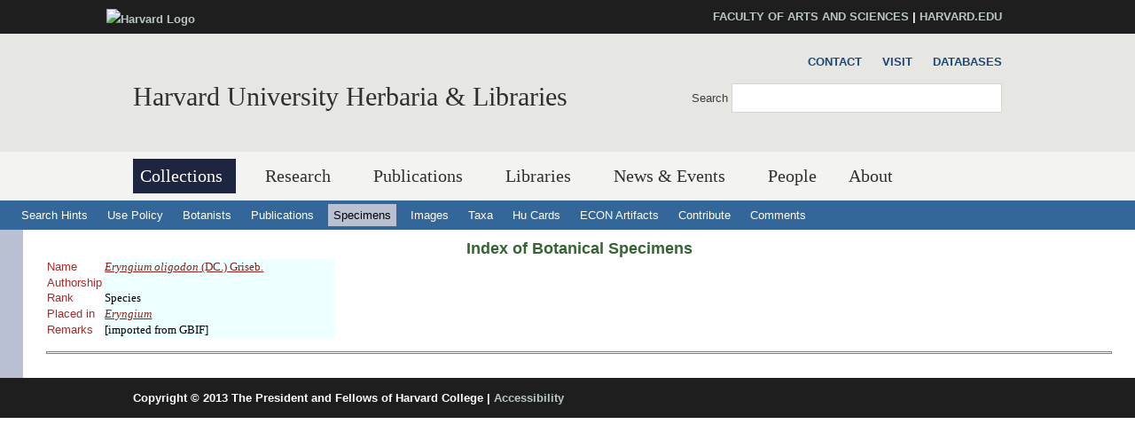

--- FILE ---
content_type: text/html
request_url: https://data.huh.harvard.edu/databases/taxon_search.php?mode=details&id=1043352
body_size: 5110
content:
<!DOCTYPE html>
<html xmlns='http://www.w3.org/1999/xhtml' xml:lang='en' lang='en'>
<head>
	<meta http-equiv='content-type' content='text/html; charset=utf-8' />
    <meta property='og:type' content='university' />
    <meta property='og:title' content='Harvard University Herbaria &amp; Libraries' />
<link rel='shortcut icon' href='https://hwpi.harvard.edu/profiles/openscholar/themes/hwpi_classic/favicon.ico' type='image/vnd.microsoft.icon' />
	<title>HUH - Databases - Specimen Search</title>
    <meta name='viewport' content='width=device-width, initial-scale=1.0' />

<link type='text/css' rel='stylesheet' href='/css/hwpi/css_autocomplete_pbm0lsQQJ7A7WCCIMgxLho6mI_kBNgznNUWmTWcnfoE.css' media='all' />
<link type='text/css' rel='stylesheet' href='/css/hwpi/css_booknavigation_ueTLzD5nG-cUWCNxgvxnrujU5lN0jOXNNOXjbwGLMT0.css' media='all' />
<link type='text/css' rel='stylesheet' href='/css/hwpi/css__colorbox_4Cnbcv58osyNmwlNq65lb2j10SUGgMy5GBI44Cs5cko.css' media='all' />
<link type='text/css' rel='stylesheet' href='/css/hwpi/css__screen_ZA-CzvgM_hYQAxV3p2e2blh0OdJfEF_EIJ2yEh_Z9dU.css' media='screen' />
<link type='text/css' rel='stylesheet' href='/css/hwpi/css__print_qTBhov6j81VXwPEf5guTmDNsXK37qC0IaPAFtyW71lk.css' media='print' />
<link type='text/css' rel='stylesheet' href='/css/hwpi/css_messages_En_US41hhaF-_qfgf3V91TZA7_HTPvL-FMSrDwH_Tt0.css' media='all' />
    
<style media='print'>@import url('https://hwpi.harvard.edu/profiles/openscholar/themes/os_basetheme/css/print.css');</style>
    <link type='text/css' rel='stylesheet' href='https://hwpi.harvard.edu/profiles/openscholar/themes/hwpi_classic/flavors/ivy_accents/ivy_accents.css' media='all' />
    <link type='text/css' rel='stylesheet' href='https://hwpi.harvard.edu/profiles/openscholar/themes/hwpi_classic/flavors/ivy_accents/responsive.ivy.css' media='all' />
        <script type='text/javascript' src='/js/hwpi/jquery_from_hwpi.js'></script>
        <script type='text/javascript' src='/js/hwpi/js__rhiSuayLbtRqMHYTNEz5cOkIfup7XMCy0XrxzyE6zOI.js'></script>
        <script type='text/javascript'>
        </script>

        <script type="text/javascript">
jQuery.extend(Drupal.settings, {"basePath":"\/","pathPrefix":"herbaria\/","ajaxPageState":{"theme":"hwpi_classic","theme_token":"B2peLlHWVgl3MujkxO_-L1AVgD_yW5qJJftnZtO1lk8","js":{"profiles\/openscholar\/libraries\/respondjs\/respond.min.js":1,"profiles\/openscholar\/modules\/contrib\/jquery_update\/replace\/jquery\/1.8\/jquery.min.js":1,"misc\/jquery.once.js":1,"misc\/drupal.js":1,"profiles\/openscholar\/modules\/os\/theme\/os_colorbox.js":1,"profiles\/openscholar\/libraries\/colorbox\/jquery.colorbox-min.js":1,"profiles\/openscholar\/modules\/contrib\/colorbox\/js\/colorbox.js":1,"profiles\/openscholar\/modules\/contrib\/colorbox\/styles\/default\/colorbox_style.js":1,"profiles\/openscholar\/modules\/contrib\/colorbox\/js\/colorbox_inline.js":1,"profiles\/openscholar\/modules\/contrib\/nice_menus\/superfish\/js\/superfish.js":1,"profiles\/openscholar\/modules\/contrib\/nice_menus\/superfish\/js\/jquery.bgiframe.min.js":1,"profiles\/openscholar\/modules\/contrib\/nice_menus\/superfish\/js\/jquery.hoverIntent.minified.js":1,"profiles\/openscholar\/modules\/contrib\/nice_menus\/nice_menus.js":1,"profiles\/openscholar\/modules\/contrib\/views_slideshow\/js\/views_slideshow.js":1,"0":1,"profiles\/openscholar\/modules\/os\/modules\/os_ga\/os_ga.js":1,"profiles\/openscholar\/modules\/os\/theme\/os_dismiss.js":1,"profiles\/openscholar\/themes\/os_basetheme\/js\/os_base.js":1,"profiles\/openscholar\/themes\/hwpi_basetheme\/js\/css_browser_selector.js":1,"profiles\/openscholar\/themes\/hwpi_basetheme\/js\/matchMedia.js":1,"profiles\/openscholar\/themes\/hwpi_basetheme\/js\/eq.js":1,"profiles\/openscholar\/themes\/hwpi_basetheme\/js\/eq-os.js":1,"profiles\/openscholar\/themes\/hwpi_basetheme\/js\/scripts.js":1},"css":{"modules\/system\/system.base.css":1,"modules\/system\/system.menus.css":1,"modules\/system\/system.messages.css":1,"modules\/system\/system.theme.css":1,"modules\/book\/book.css":1,"profiles\/openscholar\/modules\/contrib\/calendar\/css\/calendar_multiday.css":1,"modules\/comment\/comment.css":1,"profiles\/openscholar\/modules\/contrib\/date\/date_api\/date.css":1,"profiles\/openscholar\/modules\/contrib\/date\/date_popup\/themes\/datepicker.1.7.css":1,"profiles\/openscholar\/modules\/contrib\/date\/date_repeat_field\/date_repeat_field.css":1,"modules\/field\/theme\/field.css":1,"profiles\/openscholar\/modules\/contrib\/mollom\/mollom.css":1,"modules\/node\/node.css":1,"profiles\/openscholar\/modules\/os\/modules\/os_slideshow\/os_slideshow.css":1,"profiles\/openscholar\/modules\/os\/modules\/os_slideshow\/os_slideshow_aspect_ratio_form.css":1,"modules\/search\/search.css":1,"modules\/user\/user.css":1,"profiles\/openscholar\/modules\/contrib\/views\/css\/views.css":1,"profiles\/openscholar\/modules\/contrib\/colorbox\/styles\/default\/colorbox_style.css":1,"profiles\/openscholar\/modules\/contrib\/ctools\/css\/ctools.css":1,"profiles\/openscholar\/modules\/contrib\/nice_menus\/nice_menus.css":1,"profiles\/openscholar\/modules\/contrib\/nice_menus\/nice_menus_default.css":1,"profiles\/openscholar\/modules\/contrib\/views_slideshow\/views_slideshow.css":1,"profiles\/openscholar\/modules\/contrib\/biblio\/biblio.css":1,"profiles\/openscholar\/themes\/hwpi_basetheme\/css\/responsive.base.css":1,"profiles\/openscholar\/themes\/hwpi_basetheme\/css\/responsive.layout.css":1,"profiles\/openscholar\/themes\/hwpi_basetheme\/css\/responsive.nav.css":1,"profiles\/openscholar\/themes\/hwpi_basetheme\/css\/responsive.slideshow.css":1,"profiles\/openscholar\/themes\/hwpi_basetheme\/css\/responsive.widgets.css":1,"profiles\/openscholar\/themes\/hwpi_classic\/css\/responsive.classic.css":1,"profiles\/openscholar\/themes\/adaptivetheme\/at_core\/css\/at.layout.css":1,"profiles\/openscholar\/themes\/os_basetheme\/css\/globals.css":1,"profiles\/openscholar\/themes\/hwpi_basetheme\/css\/hwpi.globals.css":1,"profiles\/openscholar\/themes\/hwpi_classic\/css\/hwpi_classic.css":1,"profiles\/openscholar\/themes\/os_basetheme\/css\/print.css":1,"profiles\/openscholar\/modules\/os\/theme\/os_dismiss.css":1,"profiles\/openscholar\/themes\/hwpi_classic\/flavors\/ivy_accents\/ivy_accents.css":1,"profiles\/openscholar\/themes\/hwpi_classic\/flavors\/ivy_accents\/responsive.ivy.css":1}},"colorbox":{"opacity":"0.85","current":"{current} of {total}","previous":"\u00ab Prev","next":"Next \u00bb","close":"Close","maxWidth":"98%","maxHeight":"98%","fixed":true,"mobiledetect":true,"mobiledevicewidth":"480px"},"jcarousel":{"ajaxPath":"\/herbaria\/jcarousel\/ajax\/views"},"nice_menus_options":{"delay":800,"speed":1},"os_ga":{"trackOutbound":1,"trackMailto":1,"trackDownload":1,"trackDownloadExtensions":"7z|aac|arc|arj|asf|asx|avi|bin|csv|docx?|exe|flv|gif|gz|gzip|hqx|jar|jpe?g|js|mp(2|3|4|e?g)|mov(ie)?|msi|msp|pdf|phps|png|ppt|qtm?|ra(m|r)?|sea|sit|tar|tgz|torrent|txt|wav|wma|wmv|wpd|xlsx?|xml|z|zip","trackNavigation":1},"ogContext":{"groupType":"node","gid":"92531"},"password":{"strengthTitle":"Password compliance:"},"type":"setting"});

        </script>
        
	<link rel='stylesheet' type='text/css' href='dbstyles.css'></link>	

        <link type="text/css" href="css/jquery-ui.css" rel="Stylesheet" />   
        <script type="text/javascript" src="js/jquery.js"></script>
        <script type="text/javascript" src="js/jquery-ui.js"></script>
    
</head>
<body class='html not-front not-logged-in one-sidebar sidebar-second page-node page-node- page-node-99711 node-type-page og-context og-context-node og-context-node-92531 navbar-on'>
  <div id='skip-link'>
    <a href='#main-content' class='element-invisible element-focusable' tabindex='1'>Skip to main content</a>
  </div>
<div id='allcontent'>
    
<!--FLEXIBLE ADMIN HEADER FOR USE BY SELECT GROUPS USING OS-->
    <div id='branding_header'>
        <div  class='branding-container clearfix'>
          <div class='branding-left'><a href='http://www.harvard.edu' ><img typeof='foaf:Image' src='https://hwpi.harvard.edu/profiles/openscholar/themes/hwpi_basetheme/images/harvard-logo.png' width='259' height='35' alt='Harvard Logo' /></a></div><div class='branding-right'><a href='http://www.fas.harvard.edu/' >FACULTY OF ARTS AND SCIENCES</a> | <a href='http://www.harvard.edu' >HARVARD.EDU</a></div>     </div>
    </div>

<div id='page' class='container page header-main header-right content-top content-right footer footer-right'>
    <div id='page-wrapper'>

					<!--header regions beg-->
			<header id='header' class='clearfix' role='banner'>
			 <div id='header-container'>
				 <div id='header-panels' class='at-panel gpanel panel-display three-col clearfix'>
					 <div class='region region-header-second'><div class='region-inner clearfix'><div id='block-boxes-site-info' class='block block-boxes block-boxes-os_boxes_site_info no-title' ><div class='block-inner clearfix'>  
                     <div class='block-content content'><div id='boxes-box-site_info' class='boxes-box'><div class='boxes-box-content'><h1><a href='http://www.huh.harvard.edu/'  class='active'>Harvard University Herbaria &amp; Libraries</a></h1>
    <p>
    </p></div></div></div>
  </div></div></div></div>					  					  <div class='region region-header-third'><div class='region-inner clearfix'><div id='block-os-secondary-menu' class='block block-os no-title' ><div class='block-inner clearfix'>  
  
  <div class='block-content content'><ul class='nice-menu nice-menu-down' id='nice-menu-secondary-menu'><li class='menu-3619 menu-path-node-99471  first   odd  '><a href='http://huh.harvard.edu/pages/contact' >Contact</a></li><li class='menu-3620 menu-path-node-99461   even  '><a href='http://huh.harvard.edu/pages/visit' >Visit</a></li><li class='menu-3604 menu-path-kikihuhharvardedu-databases-   odd   last '><a href='http://kiki.huh.harvard.edu/databases/' >Databases</a></li></ul>
</div>
  </div></div><div id='block-os-search-solr-site-search' class='block block-os-search-solr no-title' ><div class='block-inner clearfix'>  
  
  <div class='block-content content'><form action='https://huh.harvard.edu/search/site' method='post' id='search-block-form' accept-charset='UTF-8'><div><div class='container-inline'>
  <div class='form-item form-type-textfield form-item-search-block-form'>
  <label for='edit-search-block-form--2'>Search </label>
 <input title='Enter the terms you wish to search for.' type='search' id='edit-search-block-form--2' name='search_block_form' value='' size='15' maxlength='128' class='form-text' />
</div>
<div class='form-actions form-wrapper' id='edit-actions'><input type='submit' id='edit-submit' name='op' value='Search' class='form-submit' /></div><input type='hidden' name='form_build_id' value='form-2-0EE9t7nDtl9hRVx2rTRedX-IkvEpOTna-UAoieeUc' />
<input type='hidden' name='form_id' value='search_block_form' />
</div></div></form></div>
  </div></div></div></div>					  				 </div>
			  </div>
		  </header>
      <!--header regions end-->        

				  <!--main menu region beg-->
<div id='menu-bar' class='nav clearfix'>
<nav id='block-os-primary-menu' class='block block-os no-title menu-wrapper menu-bar-wrapper clearfix' >  
 
<ul class='nice-menu nice-menu-down' id='nice-menu-primary-menu'>
<li class='menu-3564 menuparent  menu-path-node-98801  first   odd  '><a href='http://huh.harvard.edu/pages/collections'  title='' class='active active'>Collections</a>
<ul>
  <li class='menu-3600 menu-path-node-98996  first   odd  '><a href='http://huh.harvard.edu/pages/herbaria'  title=''>Herbaria</a></li>
  <li class='menu-3601 menu-path-node-99001   even  '><a href='http://huh.harvard.edu/pages/digital-resources'  title=''>Digital Resources</a></li>
  <li class='menu-3602 menu-path-node-99006   odd   last '><a href='http://huh.harvard.edu/pages/use'  title=''>Use Policies</a></li>
</ul>
</li>
<li class='menu-3565 menuparent  menu-path-node-98811   even   active-trail'><a href='http://huh.harvard.edu/pages/research'  title='' >Research</a>
<ul>
  <li class='menu-3630 menu-path-node-99711  first   odd  '><a href='http://huh.harvard.edu/pages/taxonomy'  title=''>Taxonomy</a></li>
  <li class='menu-6062 menu-path-node-205581   even  '><a href='http://huh.harvard.edu/floristics-and-monography'  title=''>Floristics &amp; Monography</a></li>
  <li class='menu-3631 menu-path-node-99726   odd  '><a href='http://huh.harvard.edu/pages/plant-fungal-phylogenetics'  title=''>Plant &amp; Fungal Phylogenetics</a></li>
  <li class='menu-6061 menu-path-node-205661   even  '><a href='http://huh.harvard.edu/paleobotany'  title=''>Paleobotany</a></li>
  <li class='menu-6353 menu-path-node-229251   odd  '><a href='http://huh.harvard.edu/plant-speciation-and-local-adaptation'  title=''>Plant Speciation and Local Adaptation</a></li>
  <li class='menu-6354 menu-path-node-232531   even   last '><a href='http://huh.harvard.edu/forest-ecosystem-carbon-dynamics'  title=''>Forest Ecosystem Carbon Dynamics</a></li>
</ul>
</li>
<li class='menu-5387 menuparent  menu-path-node-141961   odd  '><a href='http://huh.harvard.edu/pages/publications'  title=''>Publications</a>
<ul>
  <li class='menu-5804 menu-path-node-141986  first   odd  '><a href='http://huh.harvard.edu/pages/publications-about'  title=''>About HPB</a></li>
  <li class='menu-5805 menu-path-node-141976   even  '><a href='http://huh.harvard.edu/pages/orders-access'  title=''>Orders &amp; Access</a></li>
  <li class='menu-5806 menu-path-node-141971   odd   last '><a href='http://huh.harvard.edu/pages/manuscript-preparation'  title=''>For Authors</a></li>
</ul>
</li>
<li class='menu-4113 menuparent  menu-path-node-110296   even  '><a href='http://huh.harvard.edu/libraries'  title=''>Libraries</a>
<ul>
  <li class='menu-4657 menuparent  menu-path-node-134106  first   odd  '><a href='http://huh.harvard.edu/pages/libraries-collections'  title=''>Libraries&#039; Collections</a>
 <ul>
  <li class='menu-4654 menu-path-libharvardedu-  first   odd  '><a href='http://lib.harvard.edu/' >Harvard&#039;s Online Library Catalog (HOLLIS)</a></li>
  <li class='menu-4662 menu-path-node-134096   even  '><a href='http://huh.harvard.edu/pages/archives' >Archives Collections</a></li>
  <li class='menu-4671 menu-path-node-138056   odd   last '><a href='http://huh.harvard.edu/pages/digital-collections-0' >Digital Collections</a></li>
  </ul>
  </li>
<li class='menu-4660 menuparent  menu-path-node-134126   even  '><a href='http://huh.harvard.edu/pages/use-libraries'  title=''>Use of the Libraries</a>
  <ul>
     <li class='menu-4666 menu-path-node-137936  first   odd  '><a href='http://huh.harvard.edu/pages/hours-directions'  title=''>Hours</a></li>
     <li class='menu-4658 menu-path-node-134111   even  '><a href='http://huh.harvard.edu/pages/resources' >Resources</a></li>
     <li class='menu-4659 menu-path-node-134116   odd  '><a href='http://huh.harvard.edu/pages/services' >Services</a></li>
     <li class='menu-4668 menu-path-node-137946   even   last '><a href='http://huh.harvard.edu/pages/permission-publish'  title=''>Permissions</a></li>
 </ul>
 </li>
 <li class='menu-4673 menu-path-people-taxonomy-term-18916   odd  '><a href='http://huh.harvard.edu/association/libraries'  title=''>Libraries Staff</a></li>
 <li class='menu-4661 menu-path-node-134136   even   last '><a href='http://huh.harvard.edu/pages/online-exhibits'  title=''>Online Exhibits</a></li>
</ul>
</li>
<li class='menu-4141 menuparent  menu-path-node-113866   odd  '><a href='http://huh.harvard.edu/pages/news-events'  title=''>News &amp; Events</a>
<ul>
  <li class='menu-4142 menu-path-news  first   odd  '><a href='http://huh.harvard.edu/news' >News</a></li>
  <li class='menu-5072 menu-path-node-146976   even   last '><a href='http://huh.harvard.edu/events'  title=''>Events</a></li>
</ul></li>
<li class='menu-22536 menu-path-people   even  '><a href='http://huh.harvard.edu/people'  title='List of people'>People</a></li>
<li class='menu-3610 menuparent  menu-path-node-99451   odd   last '><a href='http://huh.harvard.edu/pages/about'  title=''>About</a>
<ul>
  <li class='menu-3621 menu-path-node-99461  first   odd  '><a href='http://huh.harvard.edu/pages/visit' >Visit</a></li>
  <li class='menu-3622 menu-path-node-99471   even  '><a href='http://huh.harvard.edu/pages/contact' >Contact</a></li>
  <li class='menu-3623 menu-path-node-99476   odd   last '><a href='http://huh.harvard.edu/pages/history' >History</a></li>
</ul></li>
</ul>
 

  </nav></div>		  <!--main menu region end-->
        

		<!-- header code ends -->

	
<div id='nav2'>
  <ul>
    <li><a href='addenda.html'>Search Hints</a></li>
    <li><a href='addenda.html#policy'>Use Policy</a></li>
    <li><a href='botanist_index.html' >Botanists</a></li>
    <li><a href='publication_index.html' >Publications</a></li>
    <li><a href='specimen_index.html'  class='active' >Specimens</a></li>
    <li><a href='image_search.php'  >Images</a></li>
    <li><a href='taxon_search.php' >Taxa</a></li>
    <li><a href='http://flora.huh.harvard.edu/HuCards/'>Hu Cards</a></li>
    <li><a href='http://econ.huh.harvard.edu/'>ECON Artifacts</a></li>
    <li><a href='add_correct.html'>Contribute</a></li>
    <li><a href='comment.html'>Comments</a></li>
    
  </ul>
</div>  <!-- nav2 ends -->		

		
<div id='main'>
   <!-- main content begins -->
   <a name='main-content'></a>
   <div id='main_text_wide'>
   <div id='title'>
      <h3><a href='specimen_index.html'>Index of Botanical Specimens</a></h3>
   </div>
<table><tr><td class='cap'>Name</td><td class='val'><a href='taxon_search.php?mode=details&id=1043352'><em>Eryngium oligodon</em> (DC.) Griseb.</a></td></tr><tr><td class='cap'>Authorship</td><td class='val'></td></tr><tr><td class='cap'>Rank</td><td class='val'>Species</td></tr><tr><td class='cap'>Placed in</td><td class='val'><a href='taxon_search.php?mode=details&id=52919'><em>Eryngium</em> </a></td></tr><tr><td class='cap'>Remarks</td><td class='val'>[imported from GBIF]</td></tr></table><hr />
   </div>
</div>
	<!-- main content ends -->

<div id="extradiv"></div>

  <!--FLEXIBLE ADMIN FOOTER FOR USE BY SELECT GROUPS USING OS-->
  <div id="branding_footer">
        <div class="branding-container">
        <div class="copyright"><span class="harvard-copyright">Copyright &copy; 2013 The President and Fellows of Harvard College</span> | <a href="http://accessibility.harvard.edu/" >Accessibility</a></div>       </div>
  </div>

</div> <!-- all content div tag ends -->
  </body>
</html>